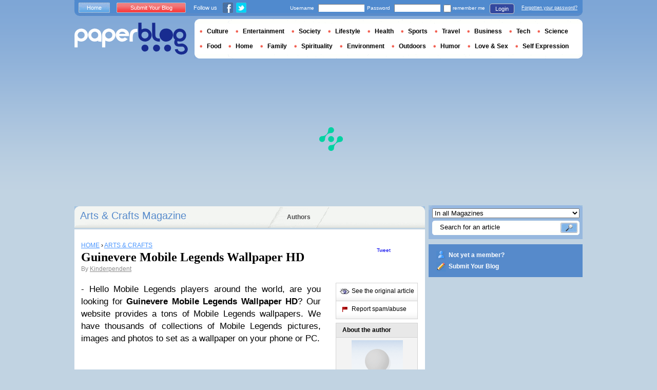

--- FILE ---
content_type: text/html; charset=utf-8
request_url: https://www.google.com/recaptcha/api2/aframe
body_size: 266
content:
<!DOCTYPE HTML><html><head><meta http-equiv="content-type" content="text/html; charset=UTF-8"></head><body><script nonce="8uUg1Pkl8ESFah6Spu6gZw">/** Anti-fraud and anti-abuse applications only. See google.com/recaptcha */ try{var clients={'sodar':'https://pagead2.googlesyndication.com/pagead/sodar?'};window.addEventListener("message",function(a){try{if(a.source===window.parent){var b=JSON.parse(a.data);var c=clients[b['id']];if(c){var d=document.createElement('img');d.src=c+b['params']+'&rc='+(localStorage.getItem("rc::a")?sessionStorage.getItem("rc::b"):"");window.document.body.appendChild(d);sessionStorage.setItem("rc::e",parseInt(sessionStorage.getItem("rc::e")||0)+1);localStorage.setItem("rc::h",'1768874041037');}}}catch(b){}});window.parent.postMessage("_grecaptcha_ready", "*");}catch(b){}</script></body></html>

--- FILE ---
content_type: application/javascript; charset=utf-8
request_url: https://fundingchoicesmessages.google.com/f/AGSKWxW9jkm-9CuqablnjPs8VLw8JQ24MraTTtcziDPb3oBdicGynX0lVgaF6lH8QP5iiIz4mR6xnIpyipXdIDph2er4uSK502Qq10L7w578p5w4ww3QPTVHptomStKwXJ6qjuAsd81zbATOhBGivvhaDz7-hEeHWuNWqZtVkzcfl1xuzodkDBP4MCAWZoO6/_/160x400_/600-90./infinity.js.aspx?guid=/openx-/floatad_
body_size: -1290
content:
window['ec856064-b2fe-4d46-afc5-e2e61f1155e5'] = true;